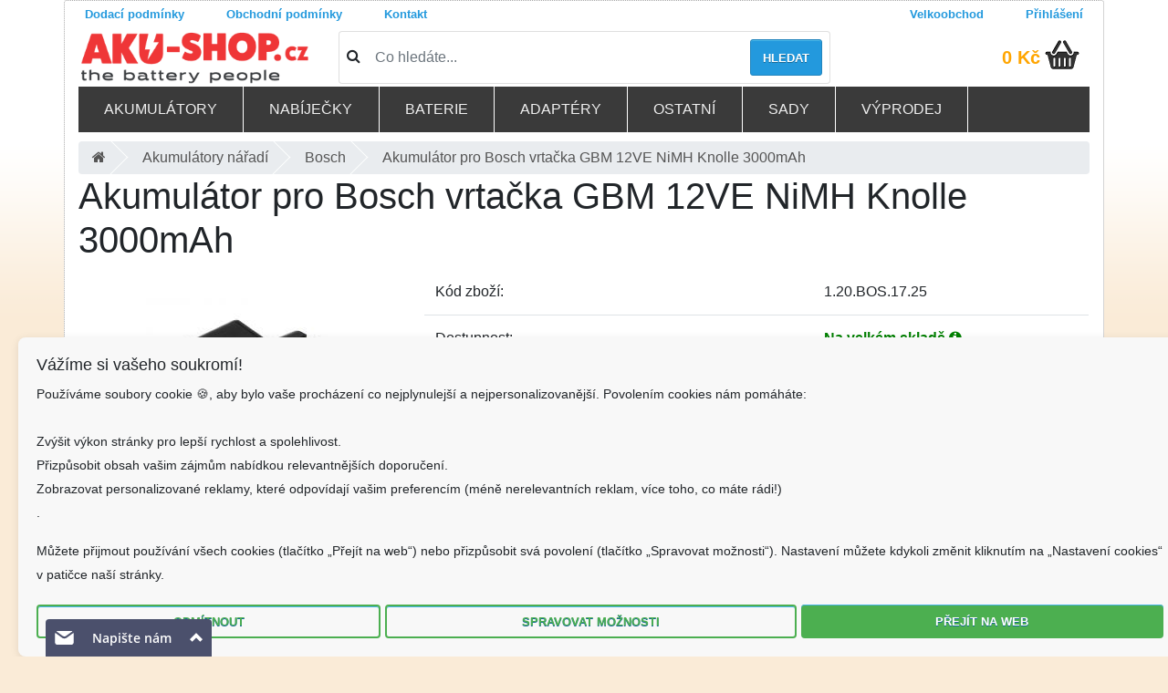

--- FILE ---
content_type: text/html; charset=UTF-8
request_url: https://www.aku-shop.cz/aku-naradi/akumulator-pro-bosch-vrtacka-gbm-12ve-nimh-knolle-3000mah/d1.20.BOS.17.25
body_size: 17528
content:
<!doctype html>
<!--[if lt IE 7]>      <html class="no-js lt-ie9 lt-ie8 lt-ie7" lang=""> <![endif]-->
<!--[if IE 7]>         <html class="no-js lt-ie9 lt-ie8" lang=""> <![endif]-->
<!--[if IE 8]>         <html class="no-js lt-ie9" lang=""> <![endif]-->
<!--[if gt IE 8]><!--> <html class="no-js" lang="cs"> <!--<![endif]-->
    <head>
        <meta charset="utf-8">
        <meta http-equiv="X-UA-Compatible" content="IE=edge,chrome=1">
        
        <meta name="viewport" content="width=device-width, initial-scale=1">
				<meta name="robots" content="index, follow">

		<!-- <link rel="apple-touch-icon" sizes="120x120" href="/fav/apple-touch-icon.png"> -->
		<link rel="icon" type="image/png" sizes="32x32" href="/fav/favicon-32x32.png">
		<link rel="icon" type="image/png" sizes="16x16" href="/fav/favicon-16x16.png">
		<!-- <link rel="manifest" href="/fav/site.webmanifest"> -->
		<!-- <link rel="mask-icon" href="/fav/safari-pinned-tab.svg" color="#5bbad5"> -->
		<meta name="msapplication-TileColor" content="#2d89ef">
		<meta name="theme-color" content="#ffffff">
		<link href="/css/bootstrap4.1.0.min.css" rel="stylesheet">
		<link rel="stylesheet" href="/css/jquery.fancybox.min.css" media="print" onload="this.media='all'" />
		<link rel="stylesheet" href="/css/font-awesome4.7.0.min.css" media="print" onload="this.media='all'" />
		<!-- <link href="/css/bootstrap.min.css" media="print" onload="this.media='all'" rel="stylesheet" /> -->
		<!-- <link href="/css/font-awesome.min.css" media="print" onload="this.media='all'" rel="stylesheet" /> -->
		<title>Akumulátor pro Bosch vrtačka GBM 12VE NiMH Knolle 3000mAh | AKU-SHOP.CZ</title>
<meta http-equiv="Content-type" content="text/html;charset=utf-8" >
<meta name="Author" content="Martin Kozel" >
<meta name="Description" content="Akumulátor pro Bosch vrtačka GBM 12VE NiMH Knolle 3000mAh ✅ Doručíme obratem. ✅ Pomůžeme s výběrem.✅ Kvalitní, čerstvé a ověřené akumulátory a nabíječky. Působíme více jak 12 let na Českém trhu. Profesionální poradenství a individuální přístup. ✅✅" >
<meta name="Keywords" content="Bosch,12V,GBM 12VE" >
<link href="https://www.aku-shop.cz/aku-naradi/akumulator-pro-bosch-vrtacka-gbm-12ve-nimh-knolle-3000mah/d1.20.BOS.17.25" rel="canonical" >
<link href="/css/jquery.fancybox.min.css" media="screen" rel="stylesheet" type="text/css" >

		
		  
		    <link rel="stylesheet" href="/css/main.min.css?ver=2.40" media="print" onload="this.media='all'">
		   <link rel="stylesheet" href="/css/respomenu.css?ver=1.22" media="print" onload="this.media='all'">

		<script  src="https://code.jquery.com/jquery-3.3.1.min.js" 
			  integrity="sha256-FgpCb/KJQlLNfOu91ta32o/NMZxltwRo8QtmkMRdAu8="
			  crossorigin="anonymous"></script>

			  
			    <script  src="https://twitter.github.io/typeahead.js/releases/latest/typeahead.bundle.js" ></script> 
		
				
<script src="/js/vendor/jquery-ui-custom.min.js?ver=2" ></script>
	
		<script src="/js/vendor/modernizr-2.8.3-respond-1.4.2.min.js"></script>
	
   <script src="/js/libs/jquery.fancybox.min.js"></script>
<script src="/js/xzoom.min.js"></script>
   
   <script id="ehc" type="text/javascript">

	(function() {
	var ehcjs = document.createElement('script');
	ehcjs.id = 'ehcjs';
	ehcjs.src = 'https://ehub.cz/system/scripts/click.js.php';
	ehcjs.async = true;
	ehcjs.defer = true;
	ehcjs.addEventListener('load', function() {
	var ehubClick = new EhubClick();
	ehubClick.setCampaignId('9de84fcb');
	ehubClick.process();
	});
	document.head.appendChild(ehcjs);
	})();

	</script>


<!-- Google Tag Manager -->
<script>(function(w,d,s,l,i){w[l]=w[l]||[];w[l].push({'gtm.start':
new Date().getTime(),event:'gtm.js'});var f=d.getElementsByTagName(s)[0],
j=d.createElement(s),dl=l!='dataLayer'?'&l='+l:'';j.async=true;j.src=
'https://www.googletagmanager.com/gtm.js?id='+i+dl;f.parentNode.insertBefore(j,f);
})(window,document,'script','dataLayer','GTM-NDNM5NP3');</script>
<!-- End Google Tag Manager -->


	<!--<script async src="https://www.googletagmanager.com/gtag/js?id=AW-1061543404"></script>
	<script>
	  window.dataLayer = window.dataLayer || [];
	  function gtag(){dataLayer.push(arguments);}
	  gtag('js', new Date());

	  gtag('config', 'AW-1061543404');
	</script>-->

<!--Foxydesk start--><script>(function(d,t,u,s,e){e=d.getElementsByTagName(t)[0];s=d.createElement(t);s.src=u;s.async=1;e.parentNode.insertBefore(s,e);})(document,'script','//www.aku-shop.cz/foxydesk/php/app.php?widget-init.js');</script><!--Foxydesk end-->
<!-- <script async src="/foxydesk/php/app.php?widget-init.js"></script> -->

<!-- Facebook Pixel Code -->
<script>
!function(f,b,e,v,n,t,s)
{if(f.fbq)return;n=f.fbq=function(){n.callMethod?
n.callMethod.apply(n,arguments):n.queue.push(arguments)};
if(!f._fbq)f._fbq=n;n.push=n;n.loaded=!0;n.version='2.0';
n.queue=[];t=b.createElement(e);t.async=!0;
t.src=v;s=b.getElementsByTagName(e)[0];
s.parentNode.insertBefore(t,s)}(window, document,'script',
'https://connect.facebook.net/en_US/fbevents.js');
fbq('init', '856070584977830');
fbq('track', 'PageView');
</script>
<noscript><img height="1" width="1" style="display:none"
src="https://www.facebook.com/tr?id=856070584977830&ev=PageView&noscript=1"
/></noscript>
<!-- End Facebook Pixel Code -->


<style>
body{/*background: url(/images/blue-flake.jpg) */
background-color: antiquewhite;
}
.footer a{color: #2399dd}
@media only screen and (min-width: 767px) {
.form-check-input {
    position: relative;
    margin-top: .3rem;
    margin-left: -1.25rem;
    margin-right: .4em;
}

}

span.error{color:red}

 input[type="checkbox"] , input[type="radio"] {   width: 25px;
    height: 25px;
    vertical-align: middle;
}
.orderContactInformationForm .formRow {margin-top: 10px;}
#DopravaPlatbaForm .form-check-input{position:relative!important;}

.modal-dialog{max-width:98%;max-height:98%}
#ulozenkaModal .modal-content {
 
    /* 80% of window height */
 
    height: 60%;
 
    
 
} 
#ulozenkaModal .modal-body{height:500px;display:flex;}      
.pac-container{z-index:1051!important}
input[readonly="1"]{color:#888;}

#closeIframe {
  position: absolute;
  top: 0px;
  left: 0px;
  padding:5px;
  width: 30px;
  height: 30px;

  background-color: black;
  color: white;
  border: none;
 
  font-size: 20px;
  line-height: 1;
  cursor: pointer;
  z-index: 10000;
}

#closeIframe:hover {
  background-color: #333;
}

.floating-alert {
  position: absolute;
  top: 90px;
  right: 0;
  width: 12.5%;  
  z-index: 10;
  padding:5px
}


@media (max-width: 768px) {
  .floating-alert {
    position: relative;  
    width: 100%;         
    top: 20px;          
    right: 0;
  }
}


	</style>
	</head>
    <body>
<!-- Google Tag Manager (noscript) -->
<noscript><iframe src="https://www.googletagmanager.com/ns.html?id=GTM-NDNM5NP3"
height="0" width="0" style="display:none;visibility:hidden"></iframe></noscript>
<!-- End Google Tag Manager (noscript) -->

<!--<div class="topinfobar" style="top: 0;
width: 100%;padding:0px;font-size:0.8em;background-color: #078bff;"><div class="container">
<span style="cursor: pointer;
  font-size: 18px;
  color: #ffffff;float: right;opacity: .5;line-height: 1.5	" class="close">X</span>
<p class="text-white">🎁 Skladem odesíláme do 22.12. • 🏭 Zboží s dostupností na velkém skladě objednejte do 17.12. 8:00 pro dodání do Vánoc • 🚚 Další expedice 29.12. a od 5.1. </p></div>
	</div>-->
	
	

	
		<div class="container">
        <!--[if lt IE 8]>
            <p class="browserupgrade">You are using an <strong>outdated</strong> browser. Please <a href="https://browsehappy.com/">upgrade your browser</a> to improve your experience.</p>
        <![endif]-->
	<div id="loading-image" style="display:none"></div>


        <!--<div class="header-container"></div>-->
      
		<!-- <div class="row" style="background:#2399dd;color:#fff;font-size:0.9em"> -->
<!-- <div class="col-12"> -->
<!-- Objednávky odesíláme naposledy 20.12. Pobočka bude od 23.12. do 1.1.2020 uzavřena.  -->
<!-- </div></div> -->
<div class="row no-gutters justify-content-between pageTopNavigation ">
    <div class="col-sm-9">
				<nav class="nav ">
                            <a href="/prepravni-podminky.html" class="pl-0 nav-link">Dodací podmínky</a>
                            <a href="/obchodni-podminky.html" class=" nav-link">Obchodní podmínky</a>
                            <!--<a href="https://affiliate.aku-shop.cz/" class=" nav-link">Partnerský program</a>-->
                            <a href="/kontakt.html" class=" nav-link">Kontakt</a>
				</nav>			
							
    </div>
    <div class="col-sm-3">
       <nav class="nav float-right">
	   			<!-- <a href="/registrace" class=" nav-link"><i class="registration"></i>Registrace</a> -->
			<a href="/authentication/b2blogin/login" class=" nav-link"><i class="login"></i>Velkoobchod</a>
			<a href="/authentication/login" class="pr-0 nav-link"><i class="login"></i>Přihlášení</a>
				</nav>
	</div>
                  
        
</div>             
        <div class="pageTopHeader ">
            
			<div class="top row align-items-center">
				<div class="col-md-3 col1 col-sm-12">  
				   <a class="logo" rel="home" href="/">
						<img alt="aku-shop.cz" src="/img/logonove.png" class="img-fluid">
						</a>
				  
				</div>
				<div class="col-md-6 col-sm-12">  
							<form action="/search" class="simpleSearchForm card card-sm">
                                <div class="card-body row no-gutters align-items-center">
                                    <div class="col-auto">
                                        <i class="fa fa-search h4 text-body"></i>
                                    </div>
                                    <!--end of col-->
                                    <div class="col">
                                        <input name="q" id="simpleSearchInput"  class="form-control form-control-lg form-control-borderless" 
										data-toggle="tooltip" data-trigger="click" data-placement="bottom" data-template="<div class='tooltiptop' role='tooltip'><div class='tooltip-arrow'></div><div class='tooltip-inner'></div></div>"
										 data-html="true"
										title="<div class='searchtitle'><div class='searchtip_nadpis'><h5>Jak správně vyhledávat ?</h5></div>
										<div class='row'><div class='col-3'><img class='img-fluid' src='/images/small/W398-2.1.jpg'></div><div class='col-9 p'>Podle <b>názvu</b> přístroje.</b><br>
										<span class='text-primary'>Zadejte např. '<b>Makita 9120</b>'</span></div></div>
										<hr><div class='row'><div class='col-3'><img class='img-fluid' src='/images/small/K940.jpg'></div><div class='col-9 p'>Podle <b>typu</b> baterie / nabíječky.<br>
										<span class='text-primary'>Zadejte např. '<b>Li-42b</b>'</span></div></div><hr><a class='searchtip_kontakt' href='/kontakt.html'>Kontaktuje nás...</p></div>"
										type="search" placeholder="Co hledáte...">
                                    </div>
                                    <!--end of col-->
                                    <div class="col-auto">
                                        <button class="btn btn-lg button" type="submit">Hledat</button>
                                    </div>
                                    <!--end of col-->
                                </div>
                            </form>
				
		
				</div>

				<div class="col-md-3 col-sm-12" id="cart">
					<div class="row cartsummary align-items-center" style="float:right; margin-right:10px;">
							<span class="suma"><a href="/kosik">
							0 Kč						</a></span>&nbsp;
							
					<a href="/kosik" class="pr-0"><i class="ico kosik"></i></a>
					</div>
	
					<div class="addedToCart" style="display: none;">
				</div>        
					
				</div>
          
			</div>
        
						<div class="topmenu-wrapper row">
				<div class="menu-container">
<div class="menu">
<ul class="row">

<li><a href="#">Akumulátory</a>
		
			<ul class="row"><li class="col col-md-6 col-lg-3"><a href="/aku-notebooky/1.10"><div style="width:45px;display:inline-block;"><i class="sprite sprite-1-10"></i></div> Do notebooků</a></li><li class="col col-md-6 col-lg-3"><a href="/aku-tablety/1.12"><div style="width:45px;display:inline-block;"><i class="sprite sprite-1-12"></i></div> Do tabletů</a></li><li class="col col-md-6 col-lg-3"><a href="/aku-naradi/1.20"><div style="width:45px;display:inline-block;"><i class="sprite sprite-1-20"></i></div> Do nářadí</a></li><li class="col col-md-6 col-lg-3"><a href="/aku-videokamery/1.30"><div style="width:45px;display:inline-block;"><i class="sprite sprite-1-30"></i></div> Do videokamer</a></li><li class="col col-md-6 col-lg-3"><a href="/aku-mobilni-telefony/1.80"><div style="width:45px;display:inline-block;"><i class="sprite sprite-1-80"></i></div> Mobilní telefony</a></li><li class="col col-md-6 col-lg-3"><a href="/externi-aku/1.35"><div style="width:45px;display:inline-block;"><i class="sprite sprite-1-35"></i></div> Powerbanky</a></li><li class="col col-md-6 col-lg-3"><a href="/aku-vysilacky/1.40"><div style="width:45px;display:inline-block;"><i class="sprite sprite-1-40"></i></div> Do vysílačky</a></li><li class="col col-md-6 col-lg-3"><a href="/aku-bezdratove-telefony/1.50"><div style="width:45px;display:inline-block;"><i class="sprite sprite-1-50"></i></div> Pro bezdrátové telefony</a></li><li class="col col-md-6 col-lg-3"><a href="/aku-pda/1.60"><div style="width:45px;display:inline-block;"><i class="sprite sprite-1-60"></i></div> PDA</a></li><li class="col col-md-6 col-lg-3"><a href="/aku-gps/1.61"><div style="width:45px;display:inline-block;"><i class="sprite sprite-1-61"></i></div> GPS</a></li><li class="col col-md-6 col-lg-3"><a href="/aku-skenery/1.62"><div style="width:45px;display:inline-block;"><i class="sprite sprite-1-62"></i></div> Skenery</a></li><li class="col col-md-6 col-lg-3"><a href="/aku-ipod-mp3-hry/1.64"><div style="width:45px;display:inline-block;"><i class="sprite sprite-1-64"></i></div> IPod-MP3-hry</a></li><li class="col col-md-6 col-lg-3"><a href="/aku-bezdratove-routery/1.65"><div style="width:45px;display:inline-block;"><i class="sprite sprite-1-65"></i></div> Bezdrátové routery</a></li><li class="col col-md-6 col-lg-3"><a href="/aku-raid-kontrolery/1.66"><div style="width:45px;display:inline-block;"><i class="sprite sprite-1-66"></i></div> Raid kontrolery</a></li><li class="col col-md-6 col-lg-3"><a href="/aku-platebni-terminaly/1.67"><div style="width:45px;display:inline-block;"><i class="sprite sprite-1-67"></i></div> Platební terminály</a></li><li class="col col-md-6 col-lg-3"><a href="/aku-digitalni-fotoaparaty/1.70"><div style="width:45px;display:inline-block;"><i class="sprite sprite-1-70"></i></div> Digitální fotoaparáty</a></li><li class="col col-md-6 col-lg-3"><a href="/aku-rc-modely/1.68"><div style="width:45px;display:inline-block;"><i class="sprite sprite-1-68"></i></div> RC modely</a></li><li class="col col-md-6 col-lg-3"><a href="/aku-tiskarny/1.71"><div style="width:45px;display:inline-block;"><i class="sprite sprite-1-71"></i></div> Tiskárny</a></li><li class="col col-md-6 col-lg-3"><a href="/aku-multimetry/1.74"><div style="width:45px;display:inline-block;"><i class="sprite sprite-1-74"></i></div> Multimetry</a></li><li class="col col-md-6 col-lg-3"><a href="/aku-merici-pristroje/1.75"><div style="width:45px;display:inline-block;"><i class="sprite sprite-1-75"></i></div> Měřící přístroje</a></li><li class="col col-md-6 col-lg-3"><a href="/aku-domaci-pristroje/1.76"><div style="width:45px;display:inline-block;"><i class="sprite sprite-1-76"></i></div> Domácí přístroje</a></li><li class="col col-md-6 col-lg-3"><a href="/aku-detske-telefony/1.77"><div style="width:45px;display:inline-block;"><i class="sprite sprite-1-77"></i></div> Dětské telefony</a></li><li class="col col-md-6 col-lg-3"><a href="/aku-ovladani-jerabu/1.78"><div style="width:45px;display:inline-block;"><i class="sprite sprite-1-78"></i></div> Ovládání jeřábu</a></li><li class="col col-md-6 col-lg-3"><a href="/aku-pro-reproduktory/1.79"><div style="width:45px;display:inline-block;"><i class="sprite sprite-1-79"></i></div> Pro reproduktory</a></li><li class="col col-md-6 col-lg-3"><a href="/aku-sluchatka/1.84"><div style="width:45px;display:inline-block;"><i class="sprite sprite-1-84"></i></div> Sluchátka</a></li><li class="col col-md-6 col-lg-3"><a href="/nabijeci/1.85"><div style="width:45px;display:inline-block;"><i class="sprite sprite-1-85"></i></div> Dobíjecí akumulátory</a></li><li class="col col-md-6 col-lg-3"><a href="/olovene-sla-baterie/1.86"><div style="width:45px;display:inline-block;"><i class="sprite sprite-1-86"></i></div> Olověné / SLA baterie</a></li><li class="col col-md-6 col-lg-3"><a href="/prumyslove-clanky/9.20"><div style="width:45px;display:inline-block;"><i class="sprite sprite-9-20"></i></div> Průmyslové články</a></li><li class="col col-md-6 col-lg-3"><a href="/zalozni-cmos/1.90"><div style="width:45px;display:inline-block;"><i class="sprite sprite-1-90"></i></div> Záložní CMOS</a></li><li class="col col-md-6 col-lg-3"><a href="/aku-airsoft/1.88"><div style="width:45px;display:inline-block;"><i class="sprite sprite-1-88"></i></div> Airsoft</a></li><li class="col col-md-6 col-lg-3"><a href="/lekarske-prislusenstvi/1.69"><div style="width:45px;display:inline-block;"><i class="sprite sprite-1-69"></i></div> Lékařské příslušenství</a></li></ul></li><li><a href="#">Nabíječky</a>
		
			<ul class="row"><li class="col col-md-6 col-lg-3"><a href="/sitovy-adapter/4.10"><div style="width:45px;display:inline-block;"><i class="sprite sprite-4-10"></i></div>  notebooky</a></li><li class="col col-md-6 col-lg-3"><a href="/adaptery-do-auta/4.11"><div style="width:45px;display:inline-block;"><i class="sprite sprite-4-11"></i></div>  notebooky do auta</a></li><li class="col col-md-6 col-lg-3"><a href="/nabijecky-naradi/2.20"><div style="width:45px;display:inline-block;"><i class="sprite sprite-2-20"></i></div>  nářadí</a></li><li class="col col-md-6 col-lg-3"><a href="/nabijecky-aku-videokamery/2.30"><div style="width:45px;display:inline-block;"><i class="sprite sprite-2-30"></i></div>  videokamery</a></li><li class="col col-md-6 col-lg-3"><a href="/nabijecky-vysilackovych-aku/2.40"><div style="width:45px;display:inline-block;"><i class="sprite sprite-2-40"></i></div>  vysílačkových aku</a></li><li class="col col-md-6 col-lg-3"><a href="/nabijecky-mobilnich-telefonu-do-site/2.51"><div style="width:45px;display:inline-block;"><i class="sprite sprite-2-51"></i></div>  mobilů - do sítě</a></li><li class="col col-md-6 col-lg-3"><a href="/smartphone-pda/4.60"><div style="width:45px;display:inline-block;"><i class="sprite sprite-4-60"></i></div> Smartphone-PDA</a></li><li class="col col-md-6 col-lg-3"><a href="/nabijecky-mobilnich-telefonu-do-auta/2.52"><div style="width:45px;display:inline-block;"><i class="sprite sprite-2-52"></i></div>  mobilů - do auta</a></li><li class="col col-md-6 col-lg-3"><a href="/nabijecky-aku-pda/2.60"><div style="width:45px;display:inline-block;"><i class="sprite sprite-2-60"></i></div>  PDA</a></li><li class="col col-md-6 col-lg-3"><a href="/nabijecky-aku-digitalni-fotoaparaty/2.70"><div style="width:45px;display:inline-block;"><i class="sprite sprite-2-70"></i></div>  digitální fotoaparáty</a></li><li class="col col-md-6 col-lg-3"><a href="/nabijecky-ipod-mp3-hry/2.64"><div style="width:45px;display:inline-block;"><i class="sprite sprite-2-64"></i></div>  iPod-MP3-hry</a></li><li class="col col-md-6 col-lg-3"><a href="/nabijecky-merici-pristroje/2.75"><div style="width:45px;display:inline-block;"><i class="sprite sprite-2-75"></i></div>  měřící přístroje</a></li><li class="col col-md-6 col-lg-3"><a href="/nabijecky-modelarske/2.97"><div style="width:45px;display:inline-block;"><i class="sprite sprite-2-97"></i></div>  modelářské</a></li><li class="col col-md-6 col-lg-3"><a href="/nabijecky-aa-aaa-9v/2.98"><div style="width:45px;display:inline-block;"><i class="sprite sprite-2-98"></i></div>  baterií AA/AAA</a></li><li class="col col-md-6 col-lg-3"><a href="/usb-nabijeci-adaptery/4.81"><div style="width:45px;display:inline-block;"><i class="sprite sprite-4-81"></i></div> USB nabíjecí adaptéry</a></li><li class="col col-md-6 col-lg-3"><a href="/olovene-sla-nabijecky/2.86"><div style="width:45px;display:inline-block;"><i class="sprite sprite-2-86"></i></div> Olověné / SLA </a></li><li class="col col-md-6 col-lg-3"><a class="small" href="/nabijeci-nastavce-aku-videokamery/2.31"><div style="width:45px;display:inline-block;"><i class="sprite sprite-2-31"></i></div> Nabíjecí nástavce videokamery</a></li><li class="col col-md-6 col-lg-3"><a href="/nabijeci-nastavce-aku-pda/2.61"><div style="width:45px;display:inline-block;"><i class="sprite sprite-2-61"></i></div> Nabíjecí nástavce PDA</a></li><li class="col col-md-6 col-lg-3"><a href="/solarni-nabijecky/2.99"><div style="width:45px;display:inline-block;"><i class="sprite sprite-2-99"></i></div> Solární </a></li><li class="col col-md-6 col-lg-3"><a class="small" href="/nabijeci-nastavce-aku-digitalni-fotoaparaty/2.71"><div style="width:45px;display:inline-block;"><i class="sprite sprite-2-71"></i></div> Nabíjecí nástavce digitální fotoaparáty</a></li><li class="col col-md-6 col-lg-3"><a href="/nabijecky-roboticke-vysavace/2.76"><div style="width:45px;display:inline-block;"><i class="sprite sprite-2-76"></i></div>  robotické vysavače</a></li></ul></li><li><a href="#">Baterie</a>
		
			<ul class="row"><li class="col col-md-6 col-lg-3"><a href="/standartni-baterie/3.10"><div style="width:45px;display:inline-block;"><i class="sprite sprite-3-10"></i></div> Standartní baterie</a></li><li class="col col-md-6 col-lg-3"><a href="/tuzkove-baterie/3.16"><div style="width:45px;display:inline-block;"><i class="sprite sprite-3-16"></i></div> Tužkové baterie</a></li><li class="col col-md-6 col-lg-3"><a href="/lithiove-tuzkove-baterie/3.14"><div style="width:45px;display:inline-block;"><i class="sprite sprite-3-14"></i></div> Lithiové tužkové baterie</a></li><li class="col col-md-6 col-lg-3"><a class="small" href="/tuzkove-baterie-industrialni/3.17"><div style="width:45px;display:inline-block;"><i class="sprite sprite-3-17"></i></div> Tužkové baterie - industriální</a></li><li class="col col-md-6 col-lg-3"><a href="/mikrotuzkove-baterie/3.11"><div style="width:45px;display:inline-block;"><i class="sprite sprite-3-11"></i></div> Mikrotužkové baterie</a></li><li class="col col-md-6 col-lg-3"><a class="small" href="/lithiove-mikrotuzkove-baterie/3.15"><div style="width:45px;display:inline-block;"><i class="sprite sprite-3-15"></i></div> Lithiové mikrotužkové baterie</a></li><li class="col col-md-6 col-lg-3"><a class="small" href="/mikrotuzkove-baterie-industrualni/3.12"><div style="width:45px;display:inline-block;"><i class="sprite sprite-3-12"></i></div> Mikrotužkové baterie - industruální</a></li><li class="col col-md-6 col-lg-3"><a href="/male-monoclanky-typ-c/3.13"><div style="width:45px;display:inline-block;"><i class="sprite sprite-3-13"></i></div> Malé monočlánky typ C</a></li><li class="col col-md-6 col-lg-3"><a href="/specialni-baterie/3.20"><div style="width:45px;display:inline-block;"><i class="sprite sprite-3-20"></i></div> Speciální baterie</a></li><li class="col col-md-6 col-lg-3"><a href="/litiove-baterie/3.31"><div style="width:45px;display:inline-block;"><i class="sprite sprite-3-31"></i></div> Litiové baterie</a></li><li class="col col-md-6 col-lg-3"><a href="/knoflikove-clanky/3.30"><div style="width:45px;display:inline-block;"><i class="sprite sprite-3-30"></i></div> Knoflíkové články</a></li><li class="col col-md-6 col-lg-3"><a href="/foto-baterie/3.40"><div style="width:45px;display:inline-block;"><i class="sprite sprite-3-40"></i></div> Foto baterie</a></li><li class="col col-md-6 col-lg-3"><a href="/baterie-k-naslouchadlu/3.50"><div style="width:45px;display:inline-block;"><i class="sprite sprite-3-50"></i></div> Baterie k naslouchadlu</a></li><li class="col col-md-6 col-lg-3"><a href="/wireless-router/4.65"><div style="width:45px;display:inline-block;"><i class="sprite sprite-4-65"></i></div> Wireless Router</a></li><li class="col col-md-6 col-lg-3"><a href="/prumyslove-baterie/3.60"><div style="width:45px;display:inline-block;"><i class="sprite sprite-3-60"></i></div> Průmyslové baterie</a></li></ul></li><li><a href="#">Adaptéry</a>
		
			<ul class="row"><li class="col col-md-6 col-lg-3"><a href="/menice-napeti/9.70"><div style="width:45px;display:inline-block;"><i class="sprite sprite-9-70"></i></div> Měniče napětí</a></li><li class="col col-md-6 col-lg-3"><a href="/adaptery-pro-naradi/4.20"><div style="width:45px;display:inline-block;"><i class="sprite sprite-4-20"></i></div> Adaptéry pro nářadí</a></li><li class="col col-md-6 col-lg-3"><a href="/usb-adaptery/2.21"><div style="width:45px;display:inline-block;"><i class="sprite sprite-2-21"></i></div> Usb adaptéry</a></li><li class="col col-md-6 col-lg-3"><a href="/e-bike/4.63"><div style="width:45px;display:inline-block;"><i class="sprite sprite-4-63"></i></div> E-Bike</a></li><li class="col col-md-6 col-lg-3"><a href="/fotoaparaty/4.70"><div style="width:45px;display:inline-block;"><i class="sprite sprite-4-70"></i></div> Fotoaparáty</a></li><li class="col col-md-6 col-lg-3"><a href="/tiskarny/4.71"><div style="width:45px;display:inline-block;"><i class="sprite sprite-4-71"></i></div> Tiskárny</a></li><li class="col col-md-6 col-lg-3"><a href="/domacnost/4.76"><div style="width:45px;display:inline-block;"><i class="sprite sprite-4-76"></i></div> Domácnost</a></li><li class="col col-md-6 col-lg-3"><a href="/pc-tv/4.66"><div style="width:45px;display:inline-block;"><i class="sprite sprite-4-66"></i></div> PC-TV</a></li><li class="col col-md-6 col-lg-3"><a href="/ipod-mp3-hry/4.68"><div style="width:45px;display:inline-block;"><i class="sprite sprite-4-68"></i></div> IPod-MP3-hry</a></li><li class="col col-md-6 col-lg-3"><a href="/napajeci-zdroje/9.73"><div style="width:45px;display:inline-block;"><i class="sprite sprite-9-73"></i></div> Napájecí zdroje</a></li><li class="col col-md-6 col-lg-3"><a href="/konektory-k-adapterum/4.80"><div style="width:45px;display:inline-block;"><i class="sprite sprite-4-80"></i></div> Konektory k adaptérům</a></li></ul></li><li><a href="#">Ostatní</a>
		
			<ul class="row"><li class="col col-md-6 col-lg-3"><a href="/datove-a-av-kabely/9.10"><div style="width:45px;display:inline-block;"><i class="sprite sprite-9-10"></i></div> Datové a AV kabely</a></li><li class="col col-md-6 col-lg-3"><a href="/repase-baterie/9.30"><div style="width:45px;display:inline-block;"><i class="sprite sprite-9-30"></i></div> Repase baterie</a></li><li class="col col-md-6 col-lg-3"><a href="/svitilny/9.40"><div style="width:45px;display:inline-block;"><i class="sprite sprite-9-40"></i></div> Svítilny</a></li><li class="col col-md-6 col-lg-3"><a href="/kapesni-svitilny/8.71"><div style="width:45px;display:inline-block;"><i class="sprite sprite-8-71"></i></div> Kapesní svítilny</a></li><li class="col col-md-6 col-lg-3"><a href="/prislusenstvi-k-sekackam/8.22"><div style="width:45px;display:inline-block;"><i class="sprite sprite-8-22"></i></div> Příslušenství k sekačkám</a></li><li class="col col-md-6 col-lg-3"><a href="/usporne-zarovky/9.50"><div style="width:45px;display:inline-block;"><i class="sprite sprite-9-50"></i></div> úsporné žárovky</a></li><li class="col col-md-6 col-lg-3"><a href="/vanocni-retezy/9.41"><div style="width:45px;display:inline-block;"><i class="sprite sprite-9-41"></i></div> Vánoční řetězy</a></li><li class="col col-md-6 col-lg-3"><a href="/pametove-karty/9.60"><div style="width:45px;display:inline-block;"><i class="sprite sprite-9-60"></i></div> Paměťové karty</a></li><li class="col col-md-6 col-lg-3"><a href="/usb-flash-disky/9.61"><div style="width:45px;display:inline-block;"><i class="sprite sprite-9-61"></i></div> USB flash disky</a></li><li class="col col-md-6 col-lg-3"><a href="/prodluzovaci-kabely/9.71"><div style="width:45px;display:inline-block;"><i class="sprite sprite-9-71"></i></div> Prodlužovací kabely</a></li><li class="col col-md-6 col-lg-3"><a href="/pouzdra-na-notebooky/6.10"><div style="width:45px;display:inline-block;"><i class="sprite sprite-6-10"></i></div> Pouzdra na notebooky</a></li><li class="col col-md-6 col-lg-3"><a href="/meteostanice-dig.-budiky/9.75"><div style="width:45px;display:inline-block;"><i class="sprite sprite-9-75"></i></div> Meteostanice, dig. budíky</a></li><li class="col col-md-6 col-lg-3"><a href="/merici-technika-zkousecky/9.76"><div style="width:45px;display:inline-block;"><i class="sprite sprite-9-76"></i></div> Měřící technika, zkoušečky</a></li><li class="col col-md-6 col-lg-3"><a href="/domaci-spotrebice/8.10"><div style="width:45px;display:inline-block;"><i class="sprite sprite-8-10"></i></div> Domácí spotřebiče</a></li><li class="col col-md-6 col-lg-3"><a href="/radia/8.20"><div style="width:45px;display:inline-block;"><i class="sprite sprite-8-20"></i></div> Radia</a></li><li class="col col-md-6 col-lg-3"><a href="/darky/9.91"><div style="width:45px;display:inline-block;"><i class="sprite sprite-9-91"></i></div> Dárky</a></li></ul></li><li><a href="#">Sady</a>
		
			<ul class="row"><li class="col col-md-6 col-lg-3"><a href="/sady-pro-aku-naradi/12.22"><div style="width:45px;display:inline-block;"><i class="sprite sprite-12-22"></i></div> Sady pro aku nářadí</a></li><li class="col col-md-6 col-lg-3"><a href="/sady-videokamery/12.30"><div style="width:45px;display:inline-block;"><i class="sprite sprite-12-30"></i></div> Sady videokamery</a></li><li class="col col-md-6 col-lg-3"><a href="/sady-fotoaparaty/12.70"><div style="width:45px;display:inline-block;"><i class="sprite sprite-12-70"></i></div> Sady fotoaparáty</a></li><li class="col col-md-6 col-lg-3"><a href="/sady-aku-nabijeci/12.98"><div style="width:45px;display:inline-block;"><i class="sprite sprite-12-98"></i></div> Sady aku nabíjecí</a></li><li class="col col-md-6 col-lg-3"><a href="/sady-nenabijeci-baterie/12.99"><div style="width:45px;display:inline-block;"><i class="sprite sprite-12-99"></i></div> Sady nenabíjecí baterie</a></li><li class="col col-md-6 col-lg-3"><a href="/sady-adapter-a-kabel/12.80"><div style="width:45px;display:inline-block;"><i class="sprite sprite-12-80"></i></div> Sady adaptér a kabel</a></li><li class="col col-md-6 col-lg-3"><a href="/sady-4r25-6v/12.20"><div style="width:45px;display:inline-block;"><i class="sprite sprite-12-20"></i></div> Sady 4R25 6V</a></li></ul><li><a href="/vyprodej">Výprodej</a></li>
</ul></div></div>
			</div>
						
			<div aria-label="breadcrumb">

  <ul class="breadcrumb" itemscope itemtype="https://schema.org/BreadcrumbList">

 <li itemprop="itemListElement" itemscope itemtype="https://schema.org/ListItem" class="">

	<a itemprop="item" href="/"><span itemprop="name"><i class="fa fa-home" aria-hidden="true"></i></span></a></li>
<li itemprop="itemListElement" itemscope itemtype="https://schema.org/ListItem" class="">

	<a itemprop="item" href="/aku-naradi/1.20"><span itemprop="name">Akumulátory nářadí</span></a></li>
<li itemprop="itemListElement" itemscope itemtype="https://schema.org/ListItem" class="">

	<a itemprop="item" href="/aku-naradi/bosch/m1.20.BOS"><span itemprop="name">Bosch</span></a></li>
<li itemprop="itemListElement" itemscope itemtype="https://schema.org/ListItem" class=" active">

	<span itemprop="name">Akumulátor pro Bosch vrtačka GBM 12VE NiMH Knolle 3000mAh</span>

	<meta itemprop="position" content="4" />

	</li></ul></div>				
		</div>
       
<script>
function myFunction() {
  // Declare variables
  var input, filter, ul, li, a, i, txtValue;
  input = document.getElementById('compat-input');
  filter = input.value.toUpperCase();
  ul = document.getElementById("compatible_list");
  li = ul.getElementsByTagName('li');

  // Loop through all list items, and hide those who don't match the search query
  for (i = 0; i < li.length; i++) {
    //a = li[i].getElementsByTagName("a")[0];
    txtValue = li[i].textContent || li[i].innerText;
    if (txtValue.toUpperCase().indexOf(filter) > -1) {
      li[i].style.display = "";
    } else {
      li[i].style.display = "none";
    }
  }
}


</script>

<h1>Akumulátor pro Bosch vrtačka GBM 12VE NiMH Knolle 3000mAh</h1>


<div class="row">
	<div id="detail" class="col-md-4 col-xs-12">
	 
		
		<div class="row justify-content-center ">
		  
		  <img class="xzoom" id="main_image" src="/imagesmall/akumulator-pro-bosch-vrtacka-gbm-12ve-nimh-knolle-3000mah/1.20.BOS.17.25.jpg" xoriginal="/image/akumulator-pro-bosch-vrtacka-gbm-12ve-nimh-knolle-3000mah/1.20.BOS.17.25.jpg" alt="akumulátor pro Bosch vrtačka GBM 12VE NiMH Knolle 3000mAh" />
		</div>
		<div class="xzoom-thumbs">
			<a href="/image/akumulator-pro-bosch-vrtacka-gbm-12ve-nimh-knolle-3000mah/1.20.BOS.17.25.jpg">
				<img class="xzoom-gallery" width="75px" height="75px" src="/imagesmall/akumulator-pro-bosch-vrtacka-gbm-12ve-nimh-knolle-3000mah/1.20.BOS.17.25.jpg" alt="akumulátor pro Bosch vrtačka GBM 12VE NiMH Knolle 3000mAh" />
			</a>
		
			
			<a href="/image/akumulator-pro-bosch-vrtacka-gbm-12ve-nimh-knolle-3000mah/1.20.BOS.17.25--1.jpg"><img class="xzoom-gallery" width="75px" height="75px" src="/imagesmall/akumulator-pro-bosch-vrtacka-gbm-12ve-nimh-knolle-3000mah/1.20.BOS.17.25--1.jpg" alt="akumulátor pro Bosch vrtačka GBM 12VE NiMH Knolle 3000mAh__1" /></a>
<a href="/image/akumulator-pro-bosch-vrtacka-gbm-12ve-nimh-knolle-3000mah/1.20.BOS.17.25--2.jpg"><img class="xzoom-gallery" width="75px" height="75px" src="/imagesmall/akumulator-pro-bosch-vrtacka-gbm-12ve-nimh-knolle-3000mah/1.20.BOS.17.25--2.jpg" alt="akumulátor pro Bosch vrtačka GBM 12VE NiMH Knolle 3000mAh__2" /></a>
		</div>
		
	</div><!-- detail-left--> 
	<div class="col-md-8 col-xs-12">
	<div id="zoomtarget">
	
	<table class="table itemdetail">
	<tr><td class="vlastnost">Kód zboží:</td><td>1.20.BOS.17.25</td></tr><tr><td class="vlastnost">Dostupnost:</td><td><span class="stav stav_2 " data-toggle="tooltip" data-html="true" title="<h3>Skladem</h3>
		<p>Zboží máme skladem a odesíláme zákazníkovi následující pracovní den po přijetí objednávky. Zboží vám tak bude doručeno až domů zpravidla během dvou pracovních dnů od objednání. Pokud je objednávka učiněna v pracovní den do 12:00, je zboží expedováno ještě tentýž den.</p>
		<h3>Na velkém skladě</h3>
		<p>Zboží je na centrálním skladě. Odtud se převáží do Děčína, odkud expedujeme. Doba doručení se pohybuje cca 3 pracovní dny.</p>
		<h3>Nedostupné</h3>
		<p>Pokud není známý termín dodání, napište nám do chatu, zjistíme u dodavatele.</p>">Na velkém skladě <i class="fa fa-info-circle"></i></span></td></tr><tr><td class="vlastnost">Předpokládané datum doručení</td><td><strong>30.ledna</strong></td></tr><tr><td class="vlastnost">Cena s DPH</td><td class="cena"><span class="tags"><span class="price-tag"><a href="javascript:void()">1 258 Kč</a></span></span></td></tr></table><div class="alert alert-success"><strong>Doprava zdarma !</strong></div><table class="table itemdetail">		<tr><td style="float:right">
			  <div class="product-qty">
                        <div class="custom-qty">
					  
						<input type="hidden" id="id" name="id" value="1.20.BOS.17.25" />
                        <button onclick="var result = document.getElementById('qty'); var qty = result.value; if( !isNaN( qty ) &amp;&amp; qty > 1 ) result.value--;return false;" class="reduced items" type="button"> <i class="fa fa-minus"></i> </button>
                        <input class="input-text qty" title="Qty" value="1" maxlength="8" id="qty" name="qty" type="text">
                        <button onclick="var result = document.getElementById('qty'); var qty = result.value; if( !isNaN( qty )) result.value++;return false;" class="increase items" type="button"> <i class="fa fa-plus"></i> </button>
                      </div>
                    </div>
			</td>
			
			<td ><input type="submit" class="btn btn-block button" style="margin-bottom:0;" value="Do košíku" onclick="vlozitDoKosiku()" /></td>
		</tr>		</table></div>
		
		
		
		<table>
		<tr><td colspan="2"><p> </p></td></tr><tr><td colspan="2"></td></tr>	</table>
	</div><!-- detail-right--> 
</div><!-- row--> 




<div id="accordion">

			
	<div class="card">
		<div class="card-header" >	
			<button class="btn btn-link" data-toggle="collapse" data-target="#parametry" aria-expanded="true" aria-controls="parametry">
         <i class="fa fa-arrow-circle-right" aria-hidden="true"></i> Technické parametry
			</button>
		</div>
		<div id="parametry">
			<div class="card-body">
			
			<table class="table table-striped">
			<tr><td class="vlastnost">Kapacita:</td><td>3000mAh/36Wh <i class="fa fa-info-circle" title="Kapacita baterie nebo-li výdrž na jedno nabití. Čím více, tím delší doba výdrže ale také nabíjení" data-toggle="tooltip" aria-hidden="true"></i></td></tr><tr><td class="vlastnost">Napětí:</td><td>12V</td></tr><tr><td class="vlastnost">Typ/model:</td><td>NiMH</td></tr><tr><td class="vlastnost">Barva:</td><td>černá</td></tr><tr><td class="vlastnost">Rozměry:</td><td>137mm x 72mm x 73mm</td></tr><tr><td class="vlastnost">Hmotnost:</td><td>698g</td></tr>
<tr><td class="vlastnost">Výrobce</td><td><a href="/o-vyrobci.html"><img class="vmiddle" src="/images/powery.jpg" alt="Powery" /></a></td></tr><tr><td class="vlastnost">Záruka</td><td>24 měsíců</td></tr>	</table>
		
			
		</div>
		</div>
	</div>
	
	<div class="card">
		<div class="card-header" >	
			<button class="btn btn-link" data-toggle="collapse" data-target="#kompatibilni" aria-expanded="true" aria-controls="kompatibilni">
          <i class="fa fa-arrow-circle-right" aria-hidden="true"></i> Kompatibilita
			</button>
		</div>
		<div id="kompatibilni">
		<div class="card-body">		
				
				<div style="justify-content:center" class="input-group"><div  class="form-group has-feedback has-clear"><input type="text" id="compat-input" onkeyup="myFunction()" placeholder="Vyhledat kompatibilitu"><span class="form-control-clear glyphicon glyphicon-remove form-control-feedback hidden"></span></div></div><ul id="compatible_list" class="nav"><li class="compatible-item col-xs-6 col-sm-4 col-md-3">Bosch Knolle 12,0V  NiMH</li>
<li class="compatible-item col-xs-6 col-sm-4 col-md-3">Bosch Knolle 12,0V  NiMH</li>
<li class="compatible-item col-xs-6 col-sm-4 col-md-3">Bosch Typ 26073335158  NiMH</li>
<li class="compatible-item col-xs-6 col-sm-4 col-md-3">Bosch Typ 2607335014 NiMH Knolle</li>
<li class="compatible-item col-xs-6 col-sm-4 col-md-3">Bosch Typ 2607335021 NiMH Knolle</li>
<li class="compatible-item col-xs-6 col-sm-4 col-md-3">Bosch Typ 2607335158 NiMH Knolle</li>
<li class="compatible-item col-xs-6 col-sm-4 col-md-3">Bosch Typ 2607335180 NiMH Knolle</li>
<li class="compatible-item col-xs-6 col-sm-4 col-md-3">Bosch příklepová vrtačka GSB 12VE NiMH Knolle</li>
<li class="compatible-item col-xs-6 col-sm-4 col-md-3">Bosch příklepová vrtačka GSB 12VES NiMH Knolle</li>
<li class="compatible-item col-xs-6 col-sm-4 col-md-3">Bosch příklepová vrtačka GSB 12VESP NiMH Knolle</li>
<li class="compatible-item col-xs-6 col-sm-4 col-md-3">Bosch typ 2 607 335 021</li>
<li class="compatible-item col-xs-6 col-sm-4 col-md-3">Bosch typ 2 607 335 021</li>
<li class="compatible-item col-xs-6 col-sm-4 col-md-3">Bosch typ 2 607 335 158</li>
<li class="compatible-item col-xs-6 col-sm-4 col-md-3">Bosch typ 2 607 335 158</li>
<li class="compatible-item col-xs-6 col-sm-4 col-md-3">Bosch typ 2 607 335 180</li>
<li class="compatible-item col-xs-6 col-sm-4 col-md-3">Bosch typ 2 607 335 180</li>
<li class="compatible-item col-xs-6 col-sm-4 col-md-3">Bosch typ 2 607 355 014</li>
<li class="compatible-item col-xs-6 col-sm-4 col-md-3">Bosch typ 2607335180120BAT</li>
<li class="compatible-item col-xs-6 col-sm-4 col-md-3">Bosch typ B-8220</li>
<li class="compatible-item col-xs-6 col-sm-4 col-md-3">Bosch typ B-8220</li>
<li class="compatible-item col-xs-6 col-sm-4 col-md-3">Bosch typ BH1204</li>
<li class="compatible-item col-xs-6 col-sm-4 col-md-3">Bosch typ BH1204</li>
<li class="compatible-item col-xs-6 col-sm-4 col-md-3">Bosch typ BPT1004</li>
<li class="compatible-item col-xs-6 col-sm-4 col-md-3">Bosch typ BPT1004</li>
<li class="compatible-item col-xs-6 col-sm-4 col-md-3">Bosch typ bh-1204</li>
<li class="compatible-item col-xs-6 col-sm-4 col-md-3">Bosch typ bh-1204</li>
<li class="compatible-item col-xs-6 col-sm-4 col-md-3">Bosch vrtací kladivo GBH12VRE NiMH Knolle</li>
<li class="compatible-item col-xs-6 col-sm-4 col-md-3">Bosch vrtačka GBM 12VE NiMH Knolle</li>
<li class="compatible-item col-xs-6 col-sm-4 col-md-3">Bosch vrtačka GBM 12VES NiMH Knolle</li>
<li class="compatible-item col-xs-6 col-sm-4 col-md-3">Bosch vrtačka GBM 12VESP NiMH Knolle</li>
<li class="compatible-item col-xs-6 col-sm-4 col-md-3">Bosch šroubovák GSR 12VE NiMH Knolle</li>
<li class="compatible-item col-xs-6 col-sm-4 col-md-3">Bosch šroubovák GSR 12VES NiMH Knolle</li>
<li class="compatible-item col-xs-6 col-sm-4 col-md-3">Orgapack BHC2300 NiMH Knolle</li>
<li class="compatible-item col-xs-6 col-sm-4 col-md-3">Orgapack OR-T50 NiMH Knolle</li>
<li class="compatible-item col-xs-6 col-sm-4 col-md-3">Orgapack OR-T83 NiMH Knolle</li>
<li class="compatible-item col-xs-6 col-sm-4 col-md-3">Orgapack OR-T85X NiMH Knolle</li>
<li class="compatible-item col-xs-6 col-sm-4 col-md-3">Orgapack STB 50-52 NiMH Knolle</li>
<li class="compatible-item col-xs-6 col-sm-4 col-md-3">Orgapack STB-60 NiMH Knolle</li>
				  </ul>
				
				  
		</div>
		</div>
	</div>

	<div class="card">
		<div class="card-header" >	
		<h3 class="mb-0">
			<button class="btn btn-link" data-toggle="collapse" data-target="#doprava" aria-expanded="false" aria-controls="doprava">
          <i class="fa fa-arrow-circle-right" aria-hidden="true"></i> Doprava a platba
			</button>
		</h3>	
		</div>
		<div id="doprava" class="collapse">
		<div class="card-body">		
			<h1 style="text-align: center;"> Přepravní podmínky</h1><!--<div class="alert alert-warning">UPOZORNĚNÍ: Pobočka je na základě vládního usnesení zavřena&nbsp;pro osobní odběr až do odvolání.<br></div>--><div class="table-responsive">    <table class="table table-striped CartTable" style="text-align: center;" align="center">        <thead>            <tr>                <th rowspan="2" scope="col" style="text-align: center; width: 200px; height: 25px;">                    <p> Doprava</p>                </th>                <th rowspan="2" scope="col" style="text-align: center; width: 200px; height: 25px;"> Poznámka</th>                <th colspan="2" scope="col" style="text-align: center; width: 200px; height: 10px;"> <span style="font-size:10px;">Hodnota objednávky</span></th>            </tr>            <tr style="background-color: rgb(248, 248, 248);">                <th scope="col" style="text-align: center; width: 200px; height: 10px;"> <span style="font-size:10px;">do 1000 Kč</span></th>                <th scope="col" style="text-align: center; width: 200px; height: 10px;"> <span style="font-size:10px;">nad 1000 Kč</span></th>            </tr>        </thead>        <tbody>            <tr>                <td style="height: 40px; text-align: center;">  <img _cke_saved_src="http://www.baterie24.cz/images/cpost/Logo-Balik-Do-ruky30.png" src="/img/doprava-CPDR.png" style="vertical-align: middle; height: 30px;"></td>                <td style="height: 40px; text-align: center;">                <span style="font-size:11px;">Doručení na adresu do následujícího pracovního dne</span></td>                <td style="height: 40px; text-align: center;">                    <p> Kč 89,-</p>                    <p> <span style="font-size:10px;">(dobírka +36Kč)</span></p>                </td>                <td style="height: 40px; text-align: center;"> zdarma*</td>            </tr>            <tr style="background-color: rgb(248, 248, 248);">                <td style="height: 40px; text-align: center;">  <img _cke_saved_src="http://www.baterie24.cz/images/cpost/Logo-Balik-Na-postu30.png" src="/img/doprava-CPBA.png" style="vertical-align: middle; height: 30px;"></td>                <td style="height: 40px; text-align: center;"><span style="font-size: 12px;">                Vyberte si box nebo výdejní místo, které vámvyhovuje. Balíkovna je všude!</span></td>                <td style="height: 40px; text-align: center;">                    <p> Kč 85,-</p>                    <p> <span style="font-size:10px;">(dobírka +36Kč)</span></p>                </td>                <td style="height: 40px;">                    <p style="text-align: center;"> zdarma*</p>                </td>            </tr>                                    <tr style="background-color: rgb(248, 248, 248);">                <td style="height: 40px; text-align: center; color: rgb(255, 0, 0);"><img alt="GLS" src="/img/doprava-GLS.png" style="height: 16px;"></td>                <td style="height: 40px; text-align: center;">                    <p> <span style="font-size:11px;">Kurýrní služba</span></p>                </td>                <td style="height: 40px; text-align: center;">                    <p> Kč 100,-</p>                    <p> <span style="font-size:10px;">(dobírka +36Kč)</span></p>                </td>                <td style="height: 40px; text-align: center;"> zdarma*</td>            </tr><tr style="background-color: rgb(248, 248, 248);"><td><img alt="GLS" src="/img/doprava-GLS.png" style="height: 16px; display: block; margin-left: auto; margin-right: auto;"></td><td style="text-align: center;"><span style="font-size: 12px;">výdejní místa sítě GLS</span></td><td style="text-align: center;"><p style="text-align: center;">Kč 69,-</p>                    <p style="text-align: center;"> <span style="font-size:10px;">(dobírka +10Kč)</span></p></td><td style="text-align: center;">zdarma*</td></tr>            <tr style="background-color: rgb(248, 248, 248);">                <td style="text-align: center;"><img src="/img/doprava-ZASDO5.png" style="height: 40px; width: 40px;" alt="Zásilkovna"></td>                <td style="text-align: center;"><span style="font-size: 11px;">výdejní místa Zásilkovna.cz&nbsp;+ boxy</span></td>                <td>                    <p style="text-align: center;">Kč 75,- do 5kg</p><p style="text-align: center;">Kč 135,- do 10kg</p>                    <p style="text-align: center;"> <span style="font-size:10px;">(dobírka +15Kč do 5kg/ 25Kč do 10kg)</span></p>                </td>                <td style="text-align: center;">zdarma*</td>            </tr>            <tr style="background-color: rgb(248, 248, 248);">                <td style="text-align: center;"> osobní odběr</td>                <td style="">                    <p style="text-align: center;"> <span style="font-size: 11px;">vyzvednutí v Děčíně, možnost platby hotově nebo kartou</span></p>                </td>                <td style="text-align: center;"> zdarma</td>                <td style="text-align: center;"> zdarma*</td>            </tr>        </tbody>    </table></div><h2 style="text-align: left;"> <a name="platba"></a>DOPRAVA</h2><p style="margin-bottom: 0cm; text-align: left;"> V případě volby přepravy "<strong>Česká pošta</strong>" máte tyto možnosti :</p><p style="text-align: left;"> <strong>Balíkovna na adresu</strong> – doručení následující pracovní den (v případě objednávky do 12:00 a pokud je dostupnost zboží skladem). V den expedice Vám bude emailem zaslána informace o čísle balíku, datu doručení a částce k úhradě.<br> Výhodou je doručení přímo    k Vašim rukám, v případě neúspěšného doručení je balík po dobu 7 dnů uložen na Vaší poště.</p><p style="text-align: left;"> </p><p style="text-align: left;"> <strong>Balíkovna</strong> -&nbsp; můžete využít rychlé obsluhy na specializovaných přepážkách pošt, poštovních dep, v obchodních centrech, v trafikách, na čerpacích stanicích nebov potravinách s&nbsp;názvem Balíkovna. Pro hmotnosti do 15kg. Seznam balíkoven <a href="https://www.balikovna.cz/cs/vyhledat-balikovnu" target="_blank">najdete zde</a>. Nabízejí rychlé a jednoduché vyzvednutí balíkubez zbytečných front, jednoduše na kód z SMSnebo mobilní aplikace. Samoobslužné podací a výdejní boxyjsou dostupné většinou 24/7.</p><p style="margin-bottom: 0cm; text-align: left;"> </p><p style="text-align: left;"></p><p style="text-align: left;"> </p><p style="text-align: left;"><strong>Zásilkovna - </strong>ve spolupráci se sítí Zásilkovna.cz integruje mnoho výdejnách míst <a href="https://www.zasilkovna.cz/pobocky" target="_blank">sítě odběrných míst</a>. </p><p style="text-align: left;"> <strong>Osobní odběr</strong> zvolte pouze v případě, že si přejete skutečně objednané zboží převzít na naší adrese v Děčíně, kde provozovna eshopu slouží též jako výdejní místo. Po přijetí objednávky kde je zvoleno "osobní odběr" odesíláme email s pravděpodobným    datumem vyzvednutí. V momentě, kdy je zboží připraveno, dostanete další email s informací k převzetí. Při převzetí takto objednaného zboží můžete u nás platit hotově a nebo platební kartou, příp. bankovním převodem ještě před převzetím zboží.&nbsp;</p><h2 style="text-align: left;"> <a name="platba"></a>PLATBA</h2><p style="text-align: left;">    </p><p style="text-align: left;"> <strong>Dobírka</strong> - platba při převzetí zboží, oproti jiným způsobům platby je poštovné dražší o 36Kč (doběrečné)</p><p style="text-align: left;">    </p><p style="text-align: left;"> <strong>Platba předem na účet</strong> <strong>KB</strong>- v potvrzovacím emailu dostanete pokyn k platbě - č.účtu, variabliní symbol. Zboží odesíláme po připsání platby na náš účet</p><p style="text-align: left;">    </p><p style="text-align: left;"> <strong>On-line platba kartou</strong> - Po odeslání objednávky je zákazník přesměrován na zabezpečenou stránku GP webpay, na níž vyplní údaje o kartě a potvrdí požadavek o provedení platby. Prodávající expeduje zboží ihned po přijetí potvrzení o        úhradě.</p><p style="text-align: left;">    </p><p style="text-align: left;"> Platby uskutečněné kartou online podléhají EET a prodávající je povinen vystavit kupujícímu účtenku v elektronické podobě (zasíláme ji na email). Zároveň je naší poviností zaevidovat přijatou tržbu u správce daně online, v případě technického výpadku        pak nejpozději do 48 hodin.</p><p style="text-align: left;">    </p><p style="text-align: left;"> <strong>Hotově nebo kartou při osobním odběru</strong> - Platí pouze pro osobní odběr v Děčíně, kde lze platit hotově nebo platební kartou na místě.</p><p style="text-align: left;">    </p><p style="text-align: left;"> <strong>* Doprava zdarma</strong> - vztahuje se pouze na objednávky přijaté online přes eshop. Nevztahuje se na objednávky s platbou&nbsp;dobírka.</p><p style="text-align: left;">    </p><p style="text-align: left;"> <strong>ePlatba+ (Expres převod - okamžitá platba)</strong> - Po odeslání objednávky je zákazník přesměrován na internetové bankovnictví jeho banky. Prodávající expeduje zboží ihned po přijetí potvrzení o úhradě. Převody peněz jsou uskutečňovány prostřednictvím        účtu společnosti AGMO a.s.</p><p style="text-align: left;">    </p><p style="text-align: left;"> <img alt="eplatba tabulka" src="/images/eplatba-tabulka.jpg" class="img-fluid"></p><p style="text-align: left;">    </p><p style="text-align: left;"> Citlivé vstupní údaje, které zadáváte do systému internetového bankovnictví, jsou chráněny platebními branami bank a nedostávají se do prostředí třetích stran<b>. Zpracovatelé plateb vidí pouze informace o transakci, které jim banka s&nbsp;odeslanou transakcí sdělí.</b></p><p style="text-align: left;">    </p><p style="text-align: left;">    Uzavřením kupní smlouvy dává kupující prodávajícímu souhlas se zpracováním svých kontaktních údajů a to až do doby jeho písemného vyjádření nesouhlasu s tímto zpracováním. Kontaktní údaje, které kupující uvede při objednání, slouží výhradně pro naši        potřebu a nebudou poskytnuty jiným subjektům s výjimkou zpracovatelů plateb.</p><p style="text-align: left;">    </p><p style="text-align: left;"></p>		</div>	
		</div>	
			 
	
	</div>	
</div>		
<br><h2 class="poznamkaNadpis">Akumulátor pro AKU nářadí Bosch</h2>
<p><span class="poznamkaTyp">Typ:</span> [GBM 12VE]</p>


<h3 class="poznamkaVyhoda">Kvalitní produkt a bezpečný akumulátor</h3>
<p>Při výrobě akumulátorů jsou dodržovány nejvyšší standardy. Modernizované články vysoké kvality prochází neustálým vývojem. Akumulátor byl řádně otestován podle bezpečnostních norem CE. </p>

<h3 class="poznamkaVyhoda">Čerstvý akumulátor</h3>
<p>Kvalita akumulátoru jde ruku v ruce se stářím akumulátorových článků. Díky unikátnímu skladovému systému, který vychází z logistiky potravin zajišťujeme maximální čerstvost akumulátoru a tím i maximální kvalitu.</p><hr>	


<h3 style="margin-top:18px;">Naposledy prohlížené zboží</h3>
<div class="row products">

		<div class="col-lg-3 col-md-4 col-sm-6 pbox"><div class="card card-product"><div class="title"><a href="/aku-naradi/akumulator-pro-bosch-vrtacka-gbm-12ve-nimh-knolle-3000mah/d1.20.BOS.17.25" title="akumulátor pro Bosch vrtačka GBM 12VE NiMH Knolle 3000mAh">Akumulátor pro Bosch vrtačka GBM 12VE NiMH Knolle 3000mAh</a></div><div class="mediumbox text-center"><span class="mediumhelper"></span>
	<a href="/aku-naradi/akumulator-pro-bosch-vrtacka-gbm-12ve-nimh-knolle-3000mah/d1.20.BOS.17.25"><img src="[data-uri]" 
            class="lazy" data-src="/imagegoogle/akumulator-pro-bosch-vrtacka-gbm-12ve-nimh-knolle-3000mah/1.20.BOS.17.25.jpg" alt="akumulátor pro Bosch vrtačka GBM 12VE NiMH Knolle 3000mAh" width="150px" />
	<noscript><img width="150px" src="/imagegoogle/akumulator-pro-bosch-vrtacka-gbm-12ve-nimh-knolle-3000mah/1.20.BOS.17.25.jpg" alt="akumulátor pro Bosch vrtačka GBM 12VE NiMH Knolle 3000mAh" /></noscript>		
	</a></div><hr class="tophr"><p class="desc">(12V, 3000mAh/36Wh)</p><div class="row">	
<div class="col-md-6 price"><div class="p_vat"><nobr>1 258 Kč</nobr></div><div class="p"><nobr>1039.67</nobr> bez DPH</div></div>
<div class="col-md-6 to-cart text-right"><a href="/aku-naradi/akumulator-pro-bosch-vrtacka-gbm-12ve-nimh-knolle-3000mah/d1.20.BOS.17.25" class="button radius ">Zobrazit</a></div>
</div></div></div>
	
	</div>

<script>
function vlozitDoKosiku(e) {

	//e.preventDefault();
	var qty = $('#qty').val();
	var code = $('#id').val();
	window.location.href ='/kosik/add?id='+code+'&qty='+qty;
	return false ;
}
$(document).ready(function() {
if($(location).prop('hash')=="#heureka") $("#heureka-blok").show();
		//$('.sp-wrap').smoothproducts();
		$(".xzoom, .xzoom-gallery").xzoom({tint: '#333', Xoffset: 15,position:"#zoomtarget",hover:true});
		
		//xzoom integrace s fancyboxem
	$('#main_image').bind('click', function(e) {
		  var xzoom = $(this).data('xzoom');
		  xzoom.closezoom();
		  var i, images = new Array();
		  var gallery = xzoom.gallery().cgallery;
		  for (i in gallery) {
			images[i] = {src: gallery[i]};
		  }
		  $.fancybox.open(images, {loop: true, lang : 'cs',i18n : {
				'cs' : {
					CLOSE       : 'Zavřít',
					NEXT        : 'Další',
					PREV        : 'Předchozí',
					ERROR       : 'Chyba, obrázky nemohou být zobrazeny. <br/> Zkuste to prosím jindy.',
					PLAY_START  : 'Spustit prezentaci',
					PLAY_STOP   : 'Zastavit prezentaci',
					FULL_SCREEN : 'Celá obrazovka',
					THUMBS      : 'Náhledy obrázků'
				}}});
		 // $.fancybox.open(xzoom.gallery().cgallery, {padding: 0, helpers: {overlay: {locked: false}}});
		  //var elem = new Foundation.Orbit(xzoom.gallery().cgallery, null);
		  e.preventDefault();
	});
	
});
</script>
		
        </div><!-- #main-container -->
		
		<!--<div class="floating-alert">
  
			<div role="alert" class="alert alert-info" style="padding:15px 10px">
				
			  <p><img src="/images/snowflake.png" width="30px" style="margin-right:8px"> Poslední zásilky odesíláme dne 20.12. a další až dne 2.1.<br><br> Ve dnech 23.12. až 1.1.2025 bude zavřeno bez možnosti osobního odběru.</p>
			</div>
		  
		</div>-->
  
  
	<a id="back-to-top" href="#" class="btn btn-light btn-lg fa fa-chevron-up back-to-top" role="button" title="Nahoru" data-toggle="tooltip" data-placement="left">
	<span class="glyphicon glyphicon-chevron-up"></span>
	</a>
      <section class="footer">
<div class="container">
	
	<footer class="row mt20">
	<div class="col-md-3 col-sm-6">
		<div id="showHeurekaBadgeHere-12"></div><script type="text/javascript">
//<![CDATA[
var _hwq = _hwq || [];
    _hwq.push(['setKey', '8E87478ADCBDE12D35C229B86F3136F2']);_hwq.push(['showWidget', '12', '3119', 'aku-shop.cz', 'aku-shop-cz']);(function() {
    var ho = document.createElement('script'); ho.type = 'text/javascript'; ho.async = true;
    ho.src = 'https://ssl.heureka.cz/direct/i/gjs.php?n=wdgt&sak=8E87478ADCBDE12D35C229B86F3136F2';
    var s = document.getElementsByTagName('script')[0]; s.parentNode.insertBefore(ho, s);
})();
//]]>
</script>
		</div>
		<div class="col-md-3 col-sm-6">
			<h3 class="title_block">Kontakt</h3>
								
			<p><i class="fa fa-address-card-o" aria-hidden="true"></i> AKU-SHOP.CZ s.r.o.<br/> J.Š.Baara 1331/34, 405 02 Děčín</p>
			<p><i class="fa fa-envelope-o" aria-hidden="true"></i> info@aku-shop.cz</p>
			<p><i class="fa fa-phone" aria-hidden="true"></i> 720 500 500</p>
								
		</div>
					
		<div class="col-md-3 col-sm-6">
			<h3 class="title_block">Informace</h3>
			<ul>
				<li><a href="/obchodni-podminky.html" title="Obchodní podmínky">Obchodní podmínky</a></li>
				<li><a href="/prepravni-podminky.html" title="Doprava a platba">Doprava a platba</a></li>
				<li><a href="/reklamace" title="Reklamace">Reklamační formulář</a></li>
				 <li> <a href="#" id="showConsentForm">Nastavení cookies</a></li>
				<li><a href="/kontakt.html" title="Kontakt">Kde nás najdete</a></li>
				<li><a href="/zpetny-odber-baterii.html">Zpětný odběr vysloužilých elektrozařízení</a></li>
				<li><a href="/bezpecnostni-pokyny.html" title="Bezpečnostní pokyny">Návod - akumulátory</a></li>
			</ul>
		</div>
	<script>
    document.getElementById("showConsentForm").addEventListener("click", function(event) {
        event.preventDefault();document.getElementById("consentForm").style.display = "block";
    });
	</script>
		<div class="col-md-3 col-sm-6">
			<h3 class="title_block">O nákupu</h3>
			
			<ul>
				
				<li><a href="/ceska-spolecnost.html">Jsme česká společnost</a></li>
				<li><a href="/dostupnost.html" title="dostupnost">Dostupnost zboží</a></li>
				<li><a href="/o-vyrobci.html" title="Reklamace">O výrobci Powery</a></li>
				<li><a href="/podle-oznaceni-pristroje.html" title="Kontakt">Jak hledat - podle označení přístroje</a></li>
				<li><a href="/podle-typu.html" title="Kontakt">Jak hledat - podle typu</a></li>
			</ul>
			<!-- <div class="footer_block_content"> -->
				<!-- <div class="st_news_letter_box"> -->
					<!-- <div class="st_news_letter_content style_content">Sledování objednávky</div> -->
					
					<!-- <form action="" method="post" class="st_news_letter_form"> -->
						<!-- <div class="form-group st_news_letter_form_inner"> -->
							<!-- <input class="inputNew form-control st_news_letter_input" type="text" name="c_obj" size="18" value="" placeholder="číslo objednávky"> -->
							<!-- <button type="submit" name="submitStNewsletter" class="btn btn-medium st_news_letter_submit"> -->
								<!-- Sledovat -->
							<!-- </button> -->
							<!-- <input type="hidden" name="action" value="0"> -->
						<!-- </div> -->
					<!-- </form> -->
				<!-- </div> -->
			<!-- </div> -->
		</div>
	
</footer>
	
</div>
</section>
		
<script src="//cdnjs.cloudflare.com/ajax/libs/popper.js/1.14.0/umd/popper.min.js" integrity="sha384-cs/chFZiN24E4KMATLdqdvsezGxaGsi4hLGOzlXwp5UZB1LY//20VyM2taTB4QvJ" crossorigin="anonymous"></script>
<script src="https://stackpath.bootstrapcdn.com/bootstrap/4.1.1/js/bootstrap.min.js" integrity="sha384-smHYKdLADwkXOn1EmN1qk/HfnUcbVRZyYmZ4qpPea6sjB/pTJ0euyQp0Mk8ck+5T" crossorigin="anonymous"></script><script src="/js/vendor/typeahead.bundle.min.js"></script>
<!-- <script src="/js/libs/jquery.fancybox.min.js"></script> -->

  <script src="/js/main.js?ver=1.48"></script>

  <form id="consentForm">
		  <h1>Vážíme si vašeho soukromí!</h1>

	<p>Používáme soubory cookie 🍪, aby bylo vaše procházení co nejplynulejší a nejpersonalizovanější. Povolením cookies nám pomáháte:<br><br>

    Zvýšit výkon stránky pro lepší rychlost a spolehlivost.<br>
    Přizpůsobit obsah vašim zájmům nabídkou relevantnějších doporučení.<br>
    Zobrazovat personalizované reklamy, které odpovídají vašim preferencím (méně nerelevantních reklam, více toho, co máte rádi!)<br>.</p>

<p>Můžete přijmout používání všech cookies (tlačítko „Přejít na web“) nebo přizpůsobit svá povolení (tlačítko „Spravovat možnosti“). Nastavení můžete kdykoli změnit kliknutím na „Nastavení cookies“ v patičce naší stránky.

        
		<div id="cookieSettings" style="display: none;">
		<h1>Nastavení souhlasu s cookies</h1>
        <p>Vyberte, s jakými typy cookies souhlasíte:</p>
			 <label data-text="Tyto cookies jsou nezbytné pro správné fungování webových stránek a nemohou být vypnuty.">
				<input type="checkbox" name="functionality_storage" checked disabled> Funkční cookies
				<span class="tooltip"></span>
			</label>
			<label data-text="Tyto cookies nám umožňují měřit návštěvnost a analyzovat chování návštěvníků za účelem zlepšování našich webových stránek.">
				<input type="checkbox" name="analytics_storage" checked > Analytické cookies
				<span class="tooltip"></span>
			</label>
			<label data-text="Tyto cookies se používají k zobrazování reklam, které jsou relevantní a zajímavé pro jednotlivé uživatele.">
				<input type="checkbox" name="ad_storage"> Reklamní cookies
				<span class="tooltip"></span>
			</label>
			<label data-text="Tyto cookies umožňují webové stránce zapamatovat si vaše volby a poskytnout vylepšené, personalizované funkce.">
				<input type="checkbox" name="personalization_storage"> Personalizační cookies
				<span class="tooltip"></span>
			</label>
			<button type="submit" id="allowSelected">Povolit vybrané</button>
		</div>	
		<div class="button-group">
			<button type="button" id="denyAll">Odmítnout</button>
			<button type="button" id="toggleSettings">Spravovat možnosti</button>
			<button type="button" id="allowAll">Přejít na web</button>
		</div>
    </form>
	<script>
	
          // Funkce pro kontrolu a zobrazení formuláře
        function checkAndShowConsentForm() {
            if (!localStorage.getItem('consentShown')) {
                document.getElementById('consentForm').style.display = 'block';
            }
        }

        // Spustíme kontrolu při načtení stránky
        window.addEventListener('load', checkAndShowConsentForm);

        // Nastavení tooltipů
        document.querySelectorAll('#consentForm label').forEach(label => {
            const tooltip = label.querySelector('.tooltip');
            tooltip.textContent = label.dataset.text;
        });
function determineConsentValue(functional, analytics, ads, personalization) {
            // Funkční cookies jsou vždy povoleny
            functional = true;
            
            if (!functional && !analytics && !ads && !personalization) {
                return '0'; // Odmítnutí souhlasu
            } else if (functional && !analytics && !ads && !personalization) {
                return '1'; // Pouze funkční
            } else if (functional && analytics && !ads && !personalization) {
                return '2'; // Funkční + Analytické
            } else if (functional && analytics && ads && !personalization) {
                return '3'; // Funkční + Analytické + Reklamní
            } else if (functional && analytics && ads && personalization) {
                return '4'; // Všechny
            } else if (functional && !analytics && ads && !personalization) {
                return '5'; // Funkční + Reklamní
            } else if (functional && !analytics && !ads && personalization) {
                return '6'; // Funkční + Personalizační
            } else if (functional && !analytics && ads && personalization) {
                return '7'; // Funkční + Reklamní + Personalizační
            } else {
                // Pro všechny ostatní případy (neměly by nastat dle zadání)
                return '8'; // Defaultní hodnota - Pouze funkční
            }
        }
        // Funkce pro povolení všech cookies
        function allowAllCookies() {
            document.querySelectorAll('#consentForm input[type="checkbox"]:not(:disabled)').forEach(checkbox => {
                checkbox.checked = true;
            });
            saveConsent();
        }

        // Funkce pro uložení souhlasu
       
      function saveConsent() {
            const form = document.getElementById('consentForm');
            
            // Zjistíme, které typy cookies jsou zaškrtnuty
            const functionalChecked = true; // Vždy povoleno
            const analyticsChecked = form.querySelector('input[name="analytics_storage"]').checked;
            const adsChecked = form.querySelector('input[name="ad_storage"]').checked;
            const personalizationChecked = form.querySelector('input[name="personalization_storage"]').checked;
            
            // Určíme hodnotu pro localStorage
            const consentValue = determineConsentValue(
                functionalChecked,
                analyticsChecked,
                adsChecked,
                personalizationChecked
            );
            
            // Uložíme hodnotu do localStorage
            localStorage.setItem('df-cookies-allowed-2', consentValue);
            localStorage.setItem('consentShown', 'true');
            
          
                     
            // Skryjeme formulář
            document.getElementById('consentForm').style.display = 'none';
        }
        // Event listener pro tlačítko "Povolit vše"
        document.getElementById('allowAll').addEventListener('click', allowAllCookies);

        // Event listener pro tlačítko "Povolit vybrané"
        document.getElementById('consentForm').addEventListener('submit', function(e) {
            e.preventDefault();
            saveConsent();
        });
		 // Event listener pro tlačítko "Nastavit"
		    document.getElementById("toggleSettings").addEventListener("click", function() {
        var settings = document.getElementById("cookieSettings");
        settings.style.display = settings.style.display === "none" ? "block" : "none";
    });
    // Event listener pro tlačítko "Odmítnout"
    document.getElementById("denyAll").addEventListener("click", function() {
        document.querySelectorAll("#cookieSettings input[type='checkbox']:not(:disabled)").forEach(input => input.checked = false);
		saveConsent();
    });
	
	
		
    </script>


<script type="text/javascript"  src="//c.imedia.cz/js/retargeting.js"></script>
<!--<script id="pap_x2s6df8d" src="https://affiliate.aku-shop.cz/scripts/clickjs.php" type="text/javascript"></script>-->
<script type="text/javascript">
<!--
//papTrack();
//-->
</script>
   </body>
   </html>


--- FILE ---
content_type: text/css
request_url: https://www.aku-shop.cz/css/respomenu.css?ver=1.22
body_size: 1288
content:
.menu-container {
    
    width:100%;
    background: transparent;
	padding: 0px 15px;
	margin-bottom:10px;
}

.menu-mobile {
    display: none;
    padding: 10px;
}

.menu-mobile:after {
	font-family: "FontAwesome";
    content: "\f0c9";
  
    font-size: 2.5rem;
    padding: 0;
	padding-top: .2em;
    float: right;
    position: relative;
    top: 50%;
    -webkit-transform: translateY(-25%);
    -ms-transform: translateY(-25%);
    transform: translateY(-25%);
}
.menu{background:#3A3A3A;}
.menu-dropdown-icon:before {
	font-family: "FontAwesome";
    content: "\f067";
    
    display: none;
    cursor: pointer;
    float: right;
    padding: .5em;
      background: #3A3A3A;
    color: #FFFFFF;
font-weight:bold;
}

.menu > ul {
    margin: 0 auto;
    width: 100%;
    list-style: none;
    padding: 0;
    position: relative;
    /* IF .menu position=relative -> ul = container width, ELSE ul = 100% width */
    box-sizing: border-box;
}

.menu > ul:before,
.menu > ul:after {
    content: "";
    display: table;
}

.menu > ul:after {
    clear: both;
}

.menu > ul > li {
    float: left;
   
	  
  background: #3A3A3A;
  -webkit-transition: background .2s;
  transition: background .2s;
    padding: 0;
    margin: 0;
}

.menu > ul > li > a {
    text-decoration: none;
   
    display: block;
	color:#eee;
	
	
	
	 border-right: 1px solid #fff;
  
  padding: .75em 1.76em;
 
  zoom: 1; /* IE7 */
  /*color: #13a;*/
   font-family: "Roboto Condensed",sans-serif;
text-transform: uppercase;
}

.menu > ul > li:hover {
 /* background: #F2B409; sytejsi oranzova */
  background: #FFE66F;
  /* only transition out, not in */
  -webkit-transition: none;
  transition: none;
}
.menu > ul > li:hover > a{color:#000}


.menu > ul > li > ul {
    display: none;
    width: 100%;
  /*  background: #f0f0f0;
    padding: 20px;*/
    position: absolute;
    z-index: 99;
    left: 0;
    margin: 0;
    list-style: none;
    box-sizing: border-box;

   background-color: #FFF;
  background-image: url(../images/batteries-menu.png);
      background-repeat: no-repeat;
    background-position: right bottom;
  padding: 1em;
    border: 1px solid #999;
	min-height: 200px;
}

.tooltiptop{opacity:1!important;z-index:100}
.tooltiptop .tooltip-inner {
	border:1px solid #ccc;
max-width:700px!important;
max-height:400px!important;
background-color: #fff;
filter:alpha(opacity=100);
}
.tooltip .tooltip-inner {
max-width:800px!important;
max-height:400px!important;
}
.menu > ul > li > ul:before,
.menu > ul > li > ul:after {
    content: "";
    display: table;
}

.menu > ul > li > ul:after {
    clear: both;
}

.menu > ul > li > ul > li {
    margin: 0;
    padding-bottom: 0;
    list-style: none;
    /*width: 25%;*/
    background: none;
    /*float: left;*/
	display: inline-table;
}
.menu > ul > li > ul > li > a:hover{
	
	background-color:#fffba8
}
.menu > ul > li > ul > li a {
    color: #777;
    padding: .2em 0;
    width: 95%;
    display: block;
    border-bottom: 1px solid #ccc;
	text-decoration: none;
	vertical-align: middle;
}

.menu > ul > li > ul > li > ul {
    display: block;
    padding: 0;
    margin: 10px 0 0;
    list-style: none;
    box-sizing: border-box;
}

.menu > ul > li > ul > li > ul:before,
.menu > ul > li > ul > li > ul:after {
    content: "";
    display: table;
}

.menu > ul > li > ul > li > ul:after {
    clear: both;
}

.menu > ul > li > ul > li > ul > li {
    float: left;
    width: 100%;
    padding: 10px 0;
    margin: 0;
    font-size: .8em;
}

.menu > ul > li > ul > li > ul > li a {
    border: 0;
}

.menu > ul > li > ul.normal-sub {
    width: 300px;
    left: auto;
    padding: 10px 20px;
}

.menu > ul > li > ul.normal-sub > li {
    width: 100%;
}

.menu > ul > li > ul.normal-sub > li a {
    border: 0;
    padding: 1em 0;
}


/* ––––––––––––––––––––––––––––––––––––––––––––––––––
Mobile style's
–––––––––––––––––––––––––––––––––––––––––––––––––– */

@media only screen and (max-width: 997px) {
    .menu-container {
        width: 100%;
    }
    .menu-mobile {
        display: block;
    }
    .menu-dropdown-icon:before {
        display: block;
    }
	.menu {}
	.menu > a {/*background:#000;*/color:#fff;}
    .menu > ul {
        display: none;
    }
    .menu > ul > li {
        width: 100%;
        float: none;
        display: block;
    }
    .menu > ul > li a {
        padding: .5em;
        width: 100%;
        display: block;
    }
	    .menu > a:hover,.menu > ul > li >ul > li > a:hover{text-decoration:none;}
    .menu > ul > li > ul {
        position: relative;
		background:#fff;
    }
    .menu > ul > li > ul.normal-sub {
        width: 100%;
    }
    .menu > ul > li > ul > li {
        float: none;
        width: 100%;
       /* margin-top: 20px;*/
    }
    .menu > ul > li > ul > li:first-child {
        margin: 0;
    }
    .menu > ul > li > ul > li > ul {
        position: relative;
    }
    .menu > ul > li > ul > li > ul > li {
        float: none;
    }
    .menu .show-on-mobile {
        display: block;
    }
}

@media only screen and (max-width: 767px) {
	
	.flexslider{display:none;}
}
